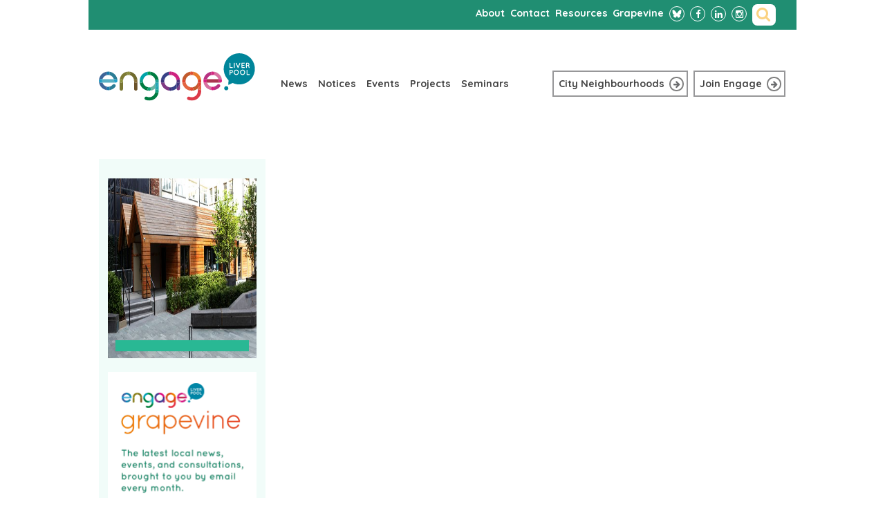

--- FILE ---
content_type: text/html; charset=UTF-8
request_url: https://www.engageliverpool.com/news/manchester-shows-way/the-pilcrow-1/
body_size: 9928
content:
<!DOCTYPE html>
<html lang="en-US" prefix="og: http://ogp.me/ns# fb: http://ogp.me/ns/fb#">
<head>
<meta charset="UTF-8">
<meta name="viewport" content="width=device-width, initial-scale=1">
<link rel="profile" href="http://gmpg.org/xfn/11">
<link rel="pingback" href="">
<link rel="stylesheet" id="engage-theme-style-css" href="https://www.engageliverpool.com/wp-content/themes/engage-theme/bootstrap/css/bootstrap.min.css" type="text/css" media="all">
<meta name='robots' content='index, follow, max-image-preview:large, max-snippet:-1, max-video-preview:-1' />

	<!-- This site is optimized with the Yoast SEO plugin v26.7 - https://yoast.com/wordpress/plugins/seo/ -->
	<title>The Pilcrow 1 - Engage Liverpool</title>
	<link rel="canonical" href="https://www.engageliverpool.com/news/manchester-shows-way/the-pilcrow-1/" />
	<script type="application/ld+json" class="yoast-schema-graph">{"@context":"https://schema.org","@graph":[{"@type":"WebPage","@id":"https://www.engageliverpool.com/news/manchester-shows-way/the-pilcrow-1/","url":"https://www.engageliverpool.com/news/manchester-shows-way/the-pilcrow-1/","name":"The Pilcrow 1 - Engage Liverpool","isPartOf":{"@id":"https://www.engageliverpool.com/#website"},"primaryImageOfPage":{"@id":"https://www.engageliverpool.com/news/manchester-shows-way/the-pilcrow-1/#primaryimage"},"image":{"@id":"https://www.engageliverpool.com/news/manchester-shows-way/the-pilcrow-1/#primaryimage"},"thumbnailUrl":"https://www.engageliverpool.com/wp-content/uploads/2016/09/The-Pilcrow-1.jpg","datePublished":"2016-09-24T12:58:31+00:00","dateModified":"2016-09-24T12:58:52+00:00","breadcrumb":{"@id":"https://www.engageliverpool.com/news/manchester-shows-way/the-pilcrow-1/#breadcrumb"},"inLanguage":"en-US","potentialAction":[{"@type":"ReadAction","target":["https://www.engageliverpool.com/news/manchester-shows-way/the-pilcrow-1/"]}]},{"@type":"ImageObject","inLanguage":"en-US","@id":"https://www.engageliverpool.com/news/manchester-shows-way/the-pilcrow-1/#primaryimage","url":"https://www.engageliverpool.com/wp-content/uploads/2016/09/The-Pilcrow-1.jpg","contentUrl":"https://www.engageliverpool.com/wp-content/uploads/2016/09/The-Pilcrow-1.jpg","width":615,"height":371},{"@type":"BreadcrumbList","@id":"https://www.engageliverpool.com/news/manchester-shows-way/the-pilcrow-1/#breadcrumb","itemListElement":[{"@type":"ListItem","position":1,"name":"Home","item":"https://www.engageliverpool.com/"},{"@type":"ListItem","position":2,"name":"Manchester shows the way again!","item":"https://www.engageliverpool.com/news/manchester-shows-way/"},{"@type":"ListItem","position":3,"name":"The Pilcrow 1"}]},{"@type":"WebSite","@id":"https://www.engageliverpool.com/#website","url":"https://www.engageliverpool.com/","name":"Engage Liverpool","description":"Engage connects residents with each other and with decision makers in Liverpool City Centre","potentialAction":[{"@type":"SearchAction","target":{"@type":"EntryPoint","urlTemplate":"https://www.engageliverpool.com/?s={search_term_string}"},"query-input":{"@type":"PropertyValueSpecification","valueRequired":true,"valueName":"search_term_string"}}],"inLanguage":"en-US"}]}</script>
	<!-- / Yoast SEO plugin. -->


<link rel="alternate" title="oEmbed (JSON)" type="application/json+oembed" href="https://www.engageliverpool.com/wp-json/oembed/1.0/embed?url=https%3A%2F%2Fwww.engageliverpool.com%2Fnews%2Fmanchester-shows-way%2Fthe-pilcrow-1%2F" />
<link rel="alternate" title="oEmbed (XML)" type="text/xml+oembed" href="https://www.engageliverpool.com/wp-json/oembed/1.0/embed?url=https%3A%2F%2Fwww.engageliverpool.com%2Fnews%2Fmanchester-shows-way%2Fthe-pilcrow-1%2F&#038;format=xml" />
<style id='wp-img-auto-sizes-contain-inline-css' type='text/css'>
img:is([sizes=auto i],[sizes^="auto," i]){contain-intrinsic-size:3000px 1500px}
/*# sourceURL=wp-img-auto-sizes-contain-inline-css */
</style>
<link rel='stylesheet' id='dt_twitter_css-css' href='https://www.engageliverpool.com/wp-content/plugins/digicution-simple-twitter-feed/css/frontend.css?ver=1.0.0' type='text/css' media='all' />
<style id='wp-block-library-inline-css' type='text/css'>
:root{--wp-block-synced-color:#7a00df;--wp-block-synced-color--rgb:122,0,223;--wp-bound-block-color:var(--wp-block-synced-color);--wp-editor-canvas-background:#ddd;--wp-admin-theme-color:#007cba;--wp-admin-theme-color--rgb:0,124,186;--wp-admin-theme-color-darker-10:#006ba1;--wp-admin-theme-color-darker-10--rgb:0,107,160.5;--wp-admin-theme-color-darker-20:#005a87;--wp-admin-theme-color-darker-20--rgb:0,90,135;--wp-admin-border-width-focus:2px}@media (min-resolution:192dpi){:root{--wp-admin-border-width-focus:1.5px}}.wp-element-button{cursor:pointer}:root .has-very-light-gray-background-color{background-color:#eee}:root .has-very-dark-gray-background-color{background-color:#313131}:root .has-very-light-gray-color{color:#eee}:root .has-very-dark-gray-color{color:#313131}:root .has-vivid-green-cyan-to-vivid-cyan-blue-gradient-background{background:linear-gradient(135deg,#00d084,#0693e3)}:root .has-purple-crush-gradient-background{background:linear-gradient(135deg,#34e2e4,#4721fb 50%,#ab1dfe)}:root .has-hazy-dawn-gradient-background{background:linear-gradient(135deg,#faaca8,#dad0ec)}:root .has-subdued-olive-gradient-background{background:linear-gradient(135deg,#fafae1,#67a671)}:root .has-atomic-cream-gradient-background{background:linear-gradient(135deg,#fdd79a,#004a59)}:root .has-nightshade-gradient-background{background:linear-gradient(135deg,#330968,#31cdcf)}:root .has-midnight-gradient-background{background:linear-gradient(135deg,#020381,#2874fc)}:root{--wp--preset--font-size--normal:16px;--wp--preset--font-size--huge:42px}.has-regular-font-size{font-size:1em}.has-larger-font-size{font-size:2.625em}.has-normal-font-size{font-size:var(--wp--preset--font-size--normal)}.has-huge-font-size{font-size:var(--wp--preset--font-size--huge)}.has-text-align-center{text-align:center}.has-text-align-left{text-align:left}.has-text-align-right{text-align:right}.has-fit-text{white-space:nowrap!important}#end-resizable-editor-section{display:none}.aligncenter{clear:both}.items-justified-left{justify-content:flex-start}.items-justified-center{justify-content:center}.items-justified-right{justify-content:flex-end}.items-justified-space-between{justify-content:space-between}.screen-reader-text{border:0;clip-path:inset(50%);height:1px;margin:-1px;overflow:hidden;padding:0;position:absolute;width:1px;word-wrap:normal!important}.screen-reader-text:focus{background-color:#ddd;clip-path:none;color:#444;display:block;font-size:1em;height:auto;left:5px;line-height:normal;padding:15px 23px 14px;text-decoration:none;top:5px;width:auto;z-index:100000}html :where(.has-border-color){border-style:solid}html :where([style*=border-top-color]){border-top-style:solid}html :where([style*=border-right-color]){border-right-style:solid}html :where([style*=border-bottom-color]){border-bottom-style:solid}html :where([style*=border-left-color]){border-left-style:solid}html :where([style*=border-width]){border-style:solid}html :where([style*=border-top-width]){border-top-style:solid}html :where([style*=border-right-width]){border-right-style:solid}html :where([style*=border-bottom-width]){border-bottom-style:solid}html :where([style*=border-left-width]){border-left-style:solid}html :where(img[class*=wp-image-]){height:auto;max-width:100%}:where(figure){margin:0 0 1em}html :where(.is-position-sticky){--wp-admin--admin-bar--position-offset:var(--wp-admin--admin-bar--height,0px)}@media screen and (max-width:600px){html :where(.is-position-sticky){--wp-admin--admin-bar--position-offset:0px}}

/*# sourceURL=wp-block-library-inline-css */
</style><style id='global-styles-inline-css' type='text/css'>
:root{--wp--preset--aspect-ratio--square: 1;--wp--preset--aspect-ratio--4-3: 4/3;--wp--preset--aspect-ratio--3-4: 3/4;--wp--preset--aspect-ratio--3-2: 3/2;--wp--preset--aspect-ratio--2-3: 2/3;--wp--preset--aspect-ratio--16-9: 16/9;--wp--preset--aspect-ratio--9-16: 9/16;--wp--preset--color--black: #000000;--wp--preset--color--cyan-bluish-gray: #abb8c3;--wp--preset--color--white: #ffffff;--wp--preset--color--pale-pink: #f78da7;--wp--preset--color--vivid-red: #cf2e2e;--wp--preset--color--luminous-vivid-orange: #ff6900;--wp--preset--color--luminous-vivid-amber: #fcb900;--wp--preset--color--light-green-cyan: #7bdcb5;--wp--preset--color--vivid-green-cyan: #00d084;--wp--preset--color--pale-cyan-blue: #8ed1fc;--wp--preset--color--vivid-cyan-blue: #0693e3;--wp--preset--color--vivid-purple: #9b51e0;--wp--preset--gradient--vivid-cyan-blue-to-vivid-purple: linear-gradient(135deg,rgb(6,147,227) 0%,rgb(155,81,224) 100%);--wp--preset--gradient--light-green-cyan-to-vivid-green-cyan: linear-gradient(135deg,rgb(122,220,180) 0%,rgb(0,208,130) 100%);--wp--preset--gradient--luminous-vivid-amber-to-luminous-vivid-orange: linear-gradient(135deg,rgb(252,185,0) 0%,rgb(255,105,0) 100%);--wp--preset--gradient--luminous-vivid-orange-to-vivid-red: linear-gradient(135deg,rgb(255,105,0) 0%,rgb(207,46,46) 100%);--wp--preset--gradient--very-light-gray-to-cyan-bluish-gray: linear-gradient(135deg,rgb(238,238,238) 0%,rgb(169,184,195) 100%);--wp--preset--gradient--cool-to-warm-spectrum: linear-gradient(135deg,rgb(74,234,220) 0%,rgb(151,120,209) 20%,rgb(207,42,186) 40%,rgb(238,44,130) 60%,rgb(251,105,98) 80%,rgb(254,248,76) 100%);--wp--preset--gradient--blush-light-purple: linear-gradient(135deg,rgb(255,206,236) 0%,rgb(152,150,240) 100%);--wp--preset--gradient--blush-bordeaux: linear-gradient(135deg,rgb(254,205,165) 0%,rgb(254,45,45) 50%,rgb(107,0,62) 100%);--wp--preset--gradient--luminous-dusk: linear-gradient(135deg,rgb(255,203,112) 0%,rgb(199,81,192) 50%,rgb(65,88,208) 100%);--wp--preset--gradient--pale-ocean: linear-gradient(135deg,rgb(255,245,203) 0%,rgb(182,227,212) 50%,rgb(51,167,181) 100%);--wp--preset--gradient--electric-grass: linear-gradient(135deg,rgb(202,248,128) 0%,rgb(113,206,126) 100%);--wp--preset--gradient--midnight: linear-gradient(135deg,rgb(2,3,129) 0%,rgb(40,116,252) 100%);--wp--preset--font-size--small: 13px;--wp--preset--font-size--medium: 20px;--wp--preset--font-size--large: 36px;--wp--preset--font-size--x-large: 42px;--wp--preset--spacing--20: 0.44rem;--wp--preset--spacing--30: 0.67rem;--wp--preset--spacing--40: 1rem;--wp--preset--spacing--50: 1.5rem;--wp--preset--spacing--60: 2.25rem;--wp--preset--spacing--70: 3.38rem;--wp--preset--spacing--80: 5.06rem;--wp--preset--shadow--natural: 6px 6px 9px rgba(0, 0, 0, 0.2);--wp--preset--shadow--deep: 12px 12px 50px rgba(0, 0, 0, 0.4);--wp--preset--shadow--sharp: 6px 6px 0px rgba(0, 0, 0, 0.2);--wp--preset--shadow--outlined: 6px 6px 0px -3px rgb(255, 255, 255), 6px 6px rgb(0, 0, 0);--wp--preset--shadow--crisp: 6px 6px 0px rgb(0, 0, 0);}:where(.is-layout-flex){gap: 0.5em;}:where(.is-layout-grid){gap: 0.5em;}body .is-layout-flex{display: flex;}.is-layout-flex{flex-wrap: wrap;align-items: center;}.is-layout-flex > :is(*, div){margin: 0;}body .is-layout-grid{display: grid;}.is-layout-grid > :is(*, div){margin: 0;}:where(.wp-block-columns.is-layout-flex){gap: 2em;}:where(.wp-block-columns.is-layout-grid){gap: 2em;}:where(.wp-block-post-template.is-layout-flex){gap: 1.25em;}:where(.wp-block-post-template.is-layout-grid){gap: 1.25em;}.has-black-color{color: var(--wp--preset--color--black) !important;}.has-cyan-bluish-gray-color{color: var(--wp--preset--color--cyan-bluish-gray) !important;}.has-white-color{color: var(--wp--preset--color--white) !important;}.has-pale-pink-color{color: var(--wp--preset--color--pale-pink) !important;}.has-vivid-red-color{color: var(--wp--preset--color--vivid-red) !important;}.has-luminous-vivid-orange-color{color: var(--wp--preset--color--luminous-vivid-orange) !important;}.has-luminous-vivid-amber-color{color: var(--wp--preset--color--luminous-vivid-amber) !important;}.has-light-green-cyan-color{color: var(--wp--preset--color--light-green-cyan) !important;}.has-vivid-green-cyan-color{color: var(--wp--preset--color--vivid-green-cyan) !important;}.has-pale-cyan-blue-color{color: var(--wp--preset--color--pale-cyan-blue) !important;}.has-vivid-cyan-blue-color{color: var(--wp--preset--color--vivid-cyan-blue) !important;}.has-vivid-purple-color{color: var(--wp--preset--color--vivid-purple) !important;}.has-black-background-color{background-color: var(--wp--preset--color--black) !important;}.has-cyan-bluish-gray-background-color{background-color: var(--wp--preset--color--cyan-bluish-gray) !important;}.has-white-background-color{background-color: var(--wp--preset--color--white) !important;}.has-pale-pink-background-color{background-color: var(--wp--preset--color--pale-pink) !important;}.has-vivid-red-background-color{background-color: var(--wp--preset--color--vivid-red) !important;}.has-luminous-vivid-orange-background-color{background-color: var(--wp--preset--color--luminous-vivid-orange) !important;}.has-luminous-vivid-amber-background-color{background-color: var(--wp--preset--color--luminous-vivid-amber) !important;}.has-light-green-cyan-background-color{background-color: var(--wp--preset--color--light-green-cyan) !important;}.has-vivid-green-cyan-background-color{background-color: var(--wp--preset--color--vivid-green-cyan) !important;}.has-pale-cyan-blue-background-color{background-color: var(--wp--preset--color--pale-cyan-blue) !important;}.has-vivid-cyan-blue-background-color{background-color: var(--wp--preset--color--vivid-cyan-blue) !important;}.has-vivid-purple-background-color{background-color: var(--wp--preset--color--vivid-purple) !important;}.has-black-border-color{border-color: var(--wp--preset--color--black) !important;}.has-cyan-bluish-gray-border-color{border-color: var(--wp--preset--color--cyan-bluish-gray) !important;}.has-white-border-color{border-color: var(--wp--preset--color--white) !important;}.has-pale-pink-border-color{border-color: var(--wp--preset--color--pale-pink) !important;}.has-vivid-red-border-color{border-color: var(--wp--preset--color--vivid-red) !important;}.has-luminous-vivid-orange-border-color{border-color: var(--wp--preset--color--luminous-vivid-orange) !important;}.has-luminous-vivid-amber-border-color{border-color: var(--wp--preset--color--luminous-vivid-amber) !important;}.has-light-green-cyan-border-color{border-color: var(--wp--preset--color--light-green-cyan) !important;}.has-vivid-green-cyan-border-color{border-color: var(--wp--preset--color--vivid-green-cyan) !important;}.has-pale-cyan-blue-border-color{border-color: var(--wp--preset--color--pale-cyan-blue) !important;}.has-vivid-cyan-blue-border-color{border-color: var(--wp--preset--color--vivid-cyan-blue) !important;}.has-vivid-purple-border-color{border-color: var(--wp--preset--color--vivid-purple) !important;}.has-vivid-cyan-blue-to-vivid-purple-gradient-background{background: var(--wp--preset--gradient--vivid-cyan-blue-to-vivid-purple) !important;}.has-light-green-cyan-to-vivid-green-cyan-gradient-background{background: var(--wp--preset--gradient--light-green-cyan-to-vivid-green-cyan) !important;}.has-luminous-vivid-amber-to-luminous-vivid-orange-gradient-background{background: var(--wp--preset--gradient--luminous-vivid-amber-to-luminous-vivid-orange) !important;}.has-luminous-vivid-orange-to-vivid-red-gradient-background{background: var(--wp--preset--gradient--luminous-vivid-orange-to-vivid-red) !important;}.has-very-light-gray-to-cyan-bluish-gray-gradient-background{background: var(--wp--preset--gradient--very-light-gray-to-cyan-bluish-gray) !important;}.has-cool-to-warm-spectrum-gradient-background{background: var(--wp--preset--gradient--cool-to-warm-spectrum) !important;}.has-blush-light-purple-gradient-background{background: var(--wp--preset--gradient--blush-light-purple) !important;}.has-blush-bordeaux-gradient-background{background: var(--wp--preset--gradient--blush-bordeaux) !important;}.has-luminous-dusk-gradient-background{background: var(--wp--preset--gradient--luminous-dusk) !important;}.has-pale-ocean-gradient-background{background: var(--wp--preset--gradient--pale-ocean) !important;}.has-electric-grass-gradient-background{background: var(--wp--preset--gradient--electric-grass) !important;}.has-midnight-gradient-background{background: var(--wp--preset--gradient--midnight) !important;}.has-small-font-size{font-size: var(--wp--preset--font-size--small) !important;}.has-medium-font-size{font-size: var(--wp--preset--font-size--medium) !important;}.has-large-font-size{font-size: var(--wp--preset--font-size--large) !important;}.has-x-large-font-size{font-size: var(--wp--preset--font-size--x-large) !important;}
/*# sourceURL=global-styles-inline-css */
</style>

<style id='classic-theme-styles-inline-css' type='text/css'>
/*! This file is auto-generated */
.wp-block-button__link{color:#fff;background-color:#32373c;border-radius:9999px;box-shadow:none;text-decoration:none;padding:calc(.667em + 2px) calc(1.333em + 2px);font-size:1.125em}.wp-block-file__button{background:#32373c;color:#fff;text-decoration:none}
/*# sourceURL=/wp-includes/css/classic-themes.min.css */
</style>
<link rel='stylesheet' id='contact-form-7-css' href='https://www.engageliverpool.com/wp-content/plugins/contact-form-7/includes/css/styles.css?ver=6.1.4' type='text/css' media='all' />
<link rel='stylesheet' id='engage-theme-style-css' href='https://www.engageliverpool.com/wp-content/themes/engage-theme/style.css?ver=6.9' type='text/css' media='all' />
<link rel="https://api.w.org/" href="https://www.engageliverpool.com/wp-json/" /><link rel="alternate" title="JSON" type="application/json" href="https://www.engageliverpool.com/wp-json/wp/v2/media/502679" /><link rel='shortlink' href='https://www.engageliverpool.com/?p=502679' />
<style type="text/css">.recentcomments a{display:inline !important;padding:0 !important;margin:0 !important;}</style>
<!-- START - Open Graph and Twitter Card Tags 3.3.7 -->
 <!-- Facebook Open Graph -->
  <meta property="og:locale" content="en_US"/>
  <meta property="og:site_name" content="Engage Liverpool"/>
  <meta property="og:title" content="The Pilcrow 1 - Engage Liverpool"/>
  <meta property="og:url" content="https://www.engageliverpool.com/news/manchester-shows-way/the-pilcrow-1/"/>
  <meta property="og:type" content="article"/>
  <meta property="og:description" content="Engage connects residents with each other and with decision makers in Liverpool City Centre"/>
  <meta property="og:image" content="https://www.engageliverpool.com/wp-content/uploads/2020/03/default-social-image.png"/>
  <meta property="og:image:url" content="https://www.engageliverpool.com/wp-content/uploads/2020/03/default-social-image.png"/>
  <meta property="og:image:secure_url" content="https://www.engageliverpool.com/wp-content/uploads/2020/03/default-social-image.png"/>
  <meta property="og:image:width" content="1200"/>
  <meta property="og:image:height" content="630"/>
  <meta property="article:publisher" content="https://www.facebook.com/EngageLiverpoolCIC"/>
 <!-- Google+ / Schema.org -->
  <meta itemprop="name" content="The Pilcrow 1 - Engage Liverpool"/>
  <meta itemprop="headline" content="The Pilcrow 1 - Engage Liverpool"/>
  <meta itemprop="description" content="Engage connects residents with each other and with decision makers in Liverpool City Centre"/>
  <meta itemprop="image" content="https://www.engageliverpool.com/wp-content/uploads/2020/03/default-social-image.png"/>
  <meta itemprop="author" content="Gerry Proctor"/>
  <!--<meta itemprop="publisher" content="Engage Liverpool"/>--> <!-- To solve: The attribute publisher.itemtype has an invalid value -->
 <!-- Twitter Cards -->
  <meta name="twitter:title" content="The Pilcrow 1 - Engage Liverpool"/>
  <meta name="twitter:url" content="https://www.engageliverpool.com/news/manchester-shows-way/the-pilcrow-1/"/>
  <meta name="twitter:description" content="Engage connects residents with each other and with decision makers in Liverpool City Centre"/>
  <meta name="twitter:image" content="https://www.engageliverpool.com/wp-content/uploads/2020/03/default-social-image.png"/>
  <meta name="twitter:card" content="summary_large_image"/>
  <meta name="twitter:site" content="@engageliverpool"/>
 <!-- SEO -->
 <!-- Misc. tags -->
 <!-- is_singular | yoast_seo -->
<!-- END - Open Graph and Twitter Card Tags 3.3.7 -->
	
<link rel="stylesheet" type="text/css" href="//fonts.googleapis.com/css?family=Quicksand:300,400,700">

<script type="text/javascript" src="//maps.googleapis.com/maps/api/js?key=AIzaSyA_Xihi0DVHHYaizBCwEDN86mUntSm9UXQ&callback=initMap"></script>

<script>
  (function(i,s,o,g,r,a,m){i['GoogleAnalyticsObject']=r;i[r]=i[r]||function(){
  (i[r].q=i[r].q||[]).push(arguments)},i[r].l=1*new Date();a=s.createElement(o),
  m=s.getElementsByTagName(o)[0];a.async=1;a.src=g;m.parentNode.insertBefore(a,m)
  })(window,document,'script','//www.google-analytics.com/analytics.js','ga');
  ga('create', 'UA-39025884-1', 'auto');
  ga('send', 'pageview');
</script>

<script async src="https://www.googletagmanager.com/gtag/js?id=G-FCXGKVCSG2"></script>
<script>
  window.dataLayer = window.dataLayer || [];
  function gtag(){dataLayer.push(arguments);}
  gtag('js', new Date());
  gtag('config', 'G-FCXGKVCSG2');
</script>
</head>

<body class="attachment wp-singular attachment-template-default single single-attachment postid-502679 attachmentid-502679 attachment-jpeg wp-theme-engage-theme">

<header role="banner">
	<nav class="mini t-hide m-hide">
		<div class="wrapper">
			<h2 class="hidden">Sub-Navigation</h2>
			<div class="menu-links col-md-12 col-sm-12  col-xs-12">

					<div class="col-md-12 col-sm-12">
						<div class="inner">
							
						<form role="search" method="get" id="search" class="search-form" action="https://www.engageliverpool.com">
							<label for="search_input" class="hidden">Search</label>
							<input id="s" type="search" name="s" placeholder="Search Engage">
							<input type="submit" name="searchsubmit" value="Go" class="hidden"><i class="fa fa-search"></i>
						</form>
						<ul class="social-links">
							<li><a href="https://bsky.app/profile/engageliverpool.com" title="Follow us on Bluesky" target="_blank"><svg xmlns="http://www.w3.org/2000/svg" width="24" height="24" viewBox="0 0 24 24" style="fill: #fff;width: 14px;height: 14px;position: relative;left: 3px;top: 2px;"><path d="M5.769,3.618C8.291,5.512,11.004,9.352,12,11.412c0.996-2.06,3.709-5.9,6.231-7.793C20.051,2.252,23,1.195,23,4.559 c0,0.672-0.385,5.644-0.611,6.451c-0.785,2.806-3.647,3.522-6.192,3.089c4.449,0.757,5.581,3.265,3.137,5.774 c-4.643,4.764-6.672-1.195-7.193-2.722c-0.095-0.28-0.14-0.411-0.14-0.3c-0.001-0.112-0.045,0.019-0.14,0.3 c-0.521,1.527-2.55,7.486-7.193,2.722c-2.445-2.509-1.313-5.017,3.137-5.774c-2.546,0.433-5.407-0.282-6.192-3.089	C1.385,10.203,1,5.231,1,4.559C1,1.195,3.949,2.252,5.769,3.618L5.769,3.618z"></path></svg><span>Bluesky</span></a></li>
							<li><a href="https://www.facebook.com/EngageLiverpoolCIC" title="Like us on Facebook" target="_blank"><i class="fa fa-facebook"></i><span>Facebook</span></a></li>
							<li><a href="https://www.linkedin.com/company/engage-liverpool-cic" title="Follow us on LinkedIn"><i class="fa fa-linkedin"><span>LinkedIn</span></i></a></li>
							<li><a href="https://www.instagram.com/engageliverpool/" title="Follow us on Instagram" target="_blank"><i class="fa fa-instagram"><span>Instagram</span></i></a></li>
						</ul>
						

					<ul id="menu-header-menu" class="sub-menu"><li id="menu-item-40" class="menu-item menu-item-type-post_type menu-item-object-page menu-item-40"><a href="https://www.engageliverpool.com/about/" title="About Engage Liverpool">About</a></li>
<li id="menu-item-39" class="menu-item menu-item-type-post_type menu-item-object-page menu-item-39"><a href="https://www.engageliverpool.com/contact/" title="Get in touch with Engage Liverpool">Contact</a></li>
<li id="menu-item-501954" class="menu-item menu-item-type-post_type menu-item-object-page menu-item-501954"><a href="https://www.engageliverpool.com/resources/">Resources</a></li>
<li id="menu-item-503641" class="menu-item menu-item-type-post_type menu-item-object-page menu-item-503641"><a href="https://www.engageliverpool.com/grapevine/">Grapevine</a></li>
</ul>			

						
					

						</div>
					</div>
				</div>
			</div>
		</div>
	</nav>
	<nav class="main">
		<div class="wrapper">
			<h2 class="hidden">Main Navigation</h2>
			<div class="home-logo col-md-3 col-sm-3">
				<a href="https://www.engageliverpool.com" title="Engage Liverpool - Home" class="m-hide">
					<img alt="Engage Liverpool" src="https://www.engageliverpool.com/wp-content/themes/engage-theme/img/engage_logo.svg" />
				</a>
			</div>
      <!--
			<span class="m1 t-hide d-hide col-xs-2">
				<a href="#" class="nav-toggle col-xs-2">
					<i class="fa fa-bars col-xs-2"></i>
				<span>Menu</span>
				</a>
			</span>
			<span class="m2-m3 t-hide d-hide col-md-4 col-sm-4 col-xs-4"><a href="https://www.engageliverpool.com" title="Engage Liverpool - Home" class="logo">
				<img alt="Engage Liverpool" src="https://www.engageliverpool.com/wp-content/themes/engage-theme/img/engage_logo.svg" width="83"></a>
			</span>
			<span class="m4 t-hide d-hide col-xs-2">
				<a href="#" class="search-toggle col-xs-2"><i class="fa fa-search col-xs-2"></i><span>Search</span></a>
			</span>
      -->
			<ul id="menu-main-menu" class="main-menu col-md-4 col-sm-4"><li id="menu-item-38" class="menu-item menu-item-type-post_type menu-item-object-page menu-item-38"><a href="https://www.engageliverpool.com/news/" title="Read the latest Engage news">News</a></li>
<li id="menu-item-37" class="menu-item menu-item-type-post_type menu-item-object-page menu-item-37"><a href="https://www.engageliverpool.com/notices/" title="See important city centre updates">Notices</a></li>
<li id="menu-item-36" class="menu-item menu-item-type-post_type menu-item-object-page menu-item-36"><a href="https://www.engageliverpool.com/events/" title="See upcoming engage and city events">Events</a></li>
<li id="menu-item-35" class="menu-item menu-item-type-post_type menu-item-object-page menu-item-35"><a href="https://www.engageliverpool.com/projects/" title="Learn all about the current and past Engage projects">Projects</a></li>
<li id="menu-item-501111" class="menu-item menu-item-type-post_type menu-item-object-page menu-item-501111"><a href="https://www.engageliverpool.com/seminars/">Seminars</a></li>
</ul>			<div class="find-your-links col-md-5 col-sm-5">
				<ul>
					<li class="find-link"><a href="https://www.engageliverpool.com/find-your-neighbourhood/" title="Find your neighbourhood" class="border button icon-right city-neighbourhoods home">City Neighbourhoods<span class="circle"><i class="fa fa-arrow-right"></i></span></a></li>
					<li class="find-link"><a href="/grapevine" class="border button icon-right">Join Engage<span class="circle"><i class="fa fa-arrow-right"></i></span></a></li>
									</ul>
			</div>
		</div>
    <!--
		<form id="mobile-search" name="search" action="#" method="post" class="d-hide m-all">
			<label for="search_input" class="hidden">Search</label>
			<input id="search_input" type="search" name="search" placeholder="Search Engage">
			<input type="submit" name="submit" value="Go" class="hidden">
		</form>
    -->
	</nav>
</header>




<div id="page" class="hfeed site">

	<header id="masthead" class="site-header" role="banner">
		<div class="site-branding">
		</div><!-- .site-branding -->

		<nav id="site-navigation" class="main-navigation" role="navigation">
			<!-- <div id="primary-menu" class="menu"><ul>
<li class="page_item page-item-20"><a href="https://www.engageliverpool.com/about/">About</a></li>
<li class="page_item page-item-61"><a href="https://www.engageliverpool.com/block/">Block</a></li>
<li class="page_item page-item-22"><a href="https://www.engageliverpool.com/contact/">Contact</a></li>
<li class="page_item page-item-503058"><a href="https://www.engageliverpool.com/urbingo/">Contribute to Urbingo Liverpool</a></li>
<li class="page_item page-item-500260"><a href="https://www.engageliverpool.com/edit-block/">Edit Block</a></li>
<li class="page_item page-item-500262"><a href="https://www.engageliverpool.com/edit-details/">Edit Details</a></li>
<li class="page_item page-item-502316"><a href="https://www.engageliverpool.com/edit-events/">Edit Events</a></li>
<li class="page_item page-item-500268"><a href="https://www.engageliverpool.com/edit-news/">Edit News</a></li>
<li class="page_item page-item-502314"><a href="https://www.engageliverpool.com/edit-notices/">Edit Notices</a></li>
<li class="page_item page-item-56"><a href="https://www.engageliverpool.com/event/">Event</a></li>
<li class="page_item page-item-10"><a href="https://www.engageliverpool.com/events/">Events</a></li>
<li class="page_item page-item-501306 page_item_has_children"><a href="https://www.engageliverpool.com/events-2/">Events</a>
<ul class='children'>
	<li class="page_item page-item-501308"><a href="https://www.engageliverpool.com/events-2/categories/">Categories</a></li>
	<li class="page_item page-item-501307"><a href="https://www.engageliverpool.com/events-2/locations/">Locations</a></li>
	<li class="page_item page-item-501310"><a href="https://www.engageliverpool.com/events-2/my-bookings/">My Bookings</a></li>
	<li class="page_item page-item-501309"><a href="https://www.engageliverpool.com/events-2/tags/">Tags</a></li>
</ul>
</li>
<li class="page_item page-item-64"><a href="https://www.engageliverpool.com/find-your-neighbourhood/">Find Your Neighbourhood</a></li>
<li class="page_item page-item-88"><a href="https://www.engageliverpool.com/forgotten-password/">Forgotten Password</a></li>
<li class="page_item page-item-503583"><a href="https://www.engageliverpool.com/grapevine/">Grapevine</a></li>
<li class="page_item page-item-273"><a href="https://www.engageliverpool.com/">Home Page</a></li>
<li class="page_item page-item-18"><a href="https://www.engageliverpool.com/join-engage/">Join Engage</a></li>
<li class="page_item page-item-30"><a href="https://www.engageliverpool.com/login/">Login</a></li>
<li class="page_item page-item-32"><a href="https://www.engageliverpool.com/logout/">Logout</a></li>
<li class="page_item page-item-58"><a href="https://www.engageliverpool.com/neighbourhood/">Neighbourhood</a></li>
<li class="page_item page-item-16"><a href="https://www.engageliverpool.com/neighbourhoods/">Neighbourhoods</a></li>
<li class="page_item page-item-6"><a href="https://www.engageliverpool.com/news/">News</a></li>
<li class="page_item page-item-8"><a href="https://www.engageliverpool.com/notices/">Notices</a></li>
<li class="page_item page-item-501411"><a href="https://www.engageliverpool.com/policy/">Policy</a></li>
<li class="page_item page-item-28"><a href="https://www.engageliverpool.com/privacy-cookies/">Privacy &#038; Cookies</a></li>
<li class="page_item page-item-12 page_item_has_children"><a href="https://www.engageliverpool.com/projects/">Projects</a>
<ul class='children'>
	<li class="page_item page-item-502425"><a href="https://www.engageliverpool.com/projects/citizen-led-growing-projects/">Citizen-led growing projects</a></li>
</ul>
</li>
<li class="page_item page-item-14"><a href="https://www.engageliverpool.com/resources/">Resources</a></li>
<li class="page_item page-item-24"><a href="https://www.engageliverpool.com/search/">Search</a></li>
<li class="page_item page-item-501109"><a href="https://www.engageliverpool.com/seminars/">Seminars</a></li>
<li class="page_item page-item-251"><a href="https://www.engageliverpool.com/sidebar/">Sidebar</a></li>
<li class="page_item page-item-26"><a href="https://www.engageliverpool.com/terms/">Terms</a></li>
</ul></div>
 -->
		</nav><!-- #site-navigation -->
	</header><!-- #masthead -->

	<div id="content" class="site-content">


<div id="secondary" class="widget-area col-md-3 col-sm-4 col-xs-12" role="complementary">

  <aside>

        
    <div class="d10-d12 t5-t6 m-all sidebar" style="background-color: ">
      <div class="sidebar-overlay"></div>
      <h3 class="hidden">Sidebar Content</h3>
      
      
                    <div class="promo">
          <a href="">
            <img alt="" src="https://www.engageliverpool.com/wp-content/uploads/2016/09/The-Pilcrow-1.jpg">
          </a>
          <a href="" class="button full">
                      </a>
        </div>
      
                    <div class="promo">
          <a href="https://www.engageliverpool.com/grapevine/">
            <img alt="Join for free" src="https://www.engageliverpool.com/wp-content/uploads/2019/02/grapevine-sidebar-promo.png">
          </a>
          <a href="https://www.engageliverpool.com/grapevine/" class="button full">
            Join for free          </a>
        </div>
      
      <div class="form postcode">
        <h4>Find your Neighbourhood</h4>
        <form name="search" action="/find-your-neighbourhood/" method="POST">
          <label for="postcode" class="hidden">Enter your postcode</label>
          <input id="postcode" type="text" name="postcode" placeholder="Postcode">
          <div class="submit">
            <input type="submit" name="submit" value="Go"><i class="fa fa-search"></i>
          </div>
        </form>
      </div>

      <div class="form newsletter">
        <h4>Join the Grapevine</h4>
        <form name="search" action="https://engageliverpool.us6.list-manage.com/subscribe/post" method="post">
          
          <input type="hidden" name="u" value="db046063168c2d0cedff27d2e" />
          <input type="hidden" name="id" value="197d84b655" />
          
          <label for="email" class="hidden">Enter your email address</label>
          <input autocapitalize="off" autocorrect="off" id="MERGE0" type="email" name="MERGE0" placeholder="Email">
          
          <div class="submit">
            <input type="submit" name="submit" value="Go"><i class="fa fa-arrow-right"></i>
          </div>
        </form>
      </div>
      <div class="tweets">
        <h4>Local Tweets<span class="circle"><i class="fa fa-twitter"></i></span></h4>
        <ul class="dt-twitter"></ul>        <!--<ul>
          <li class="error"><i class="fa fa-exclamation-circle"></i><strong>Oops</strong>
            <p>Looks like there&apos;s a problem getting hold of twitter, we&apos;re looking into it</p>
          </li>
          <li><a href="#"><strong>Username</strong></a>
            <p>Lorem ipsum dolor sit amet, consectetur adipisicing elit, sed do eiusmod tempor incididunt ut labore et dolore magna aliquat enim fad minim.</p><small>Retweeted by <a href="#">Engage Liverpool</a></small>
          </li>
          <li><a href="#"><strong>Username</strong></a>
            <p>Lorem ipsum dolor sit amet, consectetur adipisicing elit, sed do eiusmod tempor incididunt ut labore et dolore magna aliquat enim fad minim.</p><small>Retweeted by <a href="#">Engage Liverpool</a></small>
          </li>
          <li><a href="#"><strong>Username</strong></a>
            <p>Lorem ipsum dolor sit amet, consectetur adipisicing elit, sed do eiusmod tempor incididunt ut labore et dolore magna aliquat enim fad minim.</p><small>Retweeted by <a href="#">Engage Liverpool</a></small>
          </li>
        </ul>-->
        <div class="nav"><a href="#prev" class="prev"><span class="circle"><i class="fa fa-arrow-left"></i></span></a><span class="divide"></span><a href="#next" class="next"><span class="circle"><i class="fa fa-arrow-right"></i></span></a>
        </div>
      </div>

                    <div class="promo">
          <a target="_blank" href="">
            <img alt="" src="https://www.engageliverpool.com/wp-content/uploads/2016/09/The-Pilcrow-1-215x130.jpg">
          </a>
        </div>
      
      </div>
    </div>
  </aside>

</div><!-- #secondary -->

	</div><!-- #content -->
</div><!-- #page -->

	<div class="footer-container">
		<footer role="contentinfo" class="wrapper">
			<div class="d-all t-all m-all">
				<div class="d1-d9 t-all m-all logos  col-md-8  col-sm-8 col-xs-12">
					
					<div class="col-md-12 col-sm-12 col-xs-12">
						<h4>Funders</h4>
						<ul>
																	 
							        
							            <li><a href="https://www.biglotteryfund.org.uk/global-content/programmes/england/awards-for-all-england"  target="_blank"><img alt="Big Lottery" src="https://www.engageliverpool.com/wp-content/uploads/2015/08/Big-Lottery-94x70.png" width="94" height="70" /></a></li>

							        										 
							        
							            <li><a href="http://www.culturalfoundation.eu/"  target="_blank"><img alt="European Cultural Foundation" src="https://www.engageliverpool.com/wp-content/uploads/2015/08/ECF_Logo_Small_FC_0-78x70.jpg" width="78" height="70" /></a></li>

							        										 
							        
							            <li><a href="http://locality.org.uk/projects/building-community/"  target="_blank"><img alt="Locality" src="https://www.engageliverpool.com/wp-content/uploads/2017/11/locality-logo-100x50.png" width="100" height="50" /></a></li>

							        										 
							        
							            <li><a href="http://www.thersa.org"  target="_blank"><img alt="RSA Fellowship" src="https://www.engageliverpool.com/wp-content/uploads/2017/11/RSA_fellowship_logo_CMYK_withtext-100x70.png" width="100" height="70" /></a></li>

							        										 
							        
							            <li><a href="http://www.granadafoundation.org/"  target="_blank"><img alt="Granada Foundation" src="https://www.engageliverpool.com/wp-content/uploads/2017/11/granada-logo-CMYK-100x33.png" width="100" height="33" /></a></li>

							        										 
							        
							            <li><a href="http://www.artscouncil.org.uk/"  target="_blank"><img alt="Arts Council" src="https://www.engageliverpool.com/wp-content/uploads/2017/11/lottery_Logo_Black-RGB-100x27.png" width="100" height="27" /></a></li>

							        						</ul>
					</div>
					<div class="col-md-12 col-sm-12 col-xs-12">
						<h4>Partners</h4>
						<ul>
														        	  
                     
							            <li><a href="http://www.lease-advice.org/"  target="_blank"><img alt="LEASE" src="https://www.engageliverpool.com/wp-content/uploads/2017/11/Leaselogo-68x70.png" width="68" height="70" /></a></li>

							        							        	  
                     
							            <li><a href="http://www.fpra.org.uk/"  target="_blank"><img alt="FPRA" src="https://www.engageliverpool.com/wp-content/uploads/2017/11/NL122banner-960x300-100x33.png" width="100" height="33" /></a></li>

							        							        	  
                     
							            <li><a href="http://www.titanichotelliverpool.com/"  target="_blank"><img alt="Titanic Hotel" src="https://www.engageliverpool.com/wp-content/uploads/2017/11/titanic-hotel-1464868996-100x59.png" width="100" height="59" /></a></li>

							        							        	  
                     
							            <li><a href="http://www.nonconform.co.uk/"  target="_blank"><img alt="Nonconform" src="https://www.engageliverpool.com/wp-content/uploads/2016/09/nonconform-100x29.png" width="100" height="29" /></a></li>

							        						</ul>
					</div>
					<div class="col-md-12 col-sm-12 col-xs-12">
						<h4>Sponsors</h4>
						<ul>
														        	  
                     
							            <li><a href="https://www.liverpool.gov.uk"  target="_blank"><img alt="Liverpool City Council" src="https://www.engageliverpool.com/wp-content/uploads/2024/08/liverpool-city-council-logo-100x38.jpg" width="100" height="38" /></a></li>

							        							        	  
                     
							            <li><a href="https://feedingliverpool.org"  target="_blank"><img alt="Feeding Liverpool" src="https://www.engageliverpool.com/wp-content/uploads/2025/08/feeding-liverpool-logo-100x45.png" width="100" height="45" /></a></li>

							        						</ul>
					</div>
				</div>
				<div class="d10-d12 t-all m-all col-md-4 col-sm-4 col-xs-12">
					<nav>
						<ul role="menu">
							<span class="m-hide">
								<li id="menu-item-49" class="menu-item menu-item-type-post_type menu-item-object-page menu-item-49"><a href="https://www.engageliverpool.com/news/" title="Read the latest Engage news">News</a></li>
<li id="menu-item-48" class="menu-item menu-item-type-post_type menu-item-object-page menu-item-48"><a href="https://www.engageliverpool.com/notices/" title="See important city centre updates">Notices</a></li>
<li id="menu-item-47" class="menu-item menu-item-type-post_type menu-item-object-page menu-item-47"><a href="https://www.engageliverpool.com/events/" title="See upcoming engage and city events">Events</a></li>
<li id="menu-item-46" class="menu-item menu-item-type-post_type menu-item-object-page menu-item-46"><a href="https://www.engageliverpool.com/projects/" title="Learn all about the current and past Engage projects">Projects</a></li>
<li id="menu-item-501417" class="menu-item menu-item-type-post_type menu-item-object-page menu-item-501417"><a href="https://www.engageliverpool.com/privacy-cookies/">Privacy &#038; Cookies</a></li>
<li id="menu-item-501418" class="menu-item menu-item-type-post_type menu-item-object-page menu-item-501418"><a href="https://www.engageliverpool.com/terms/">Terms</a></li>
							</span>
														<li class="copy">&copy; Engage Liverpool 2015 | CIC - 07970713</li>
						</ul>
					</nav>
				</div>
			</div>
      
      
      <!-- Start admin request modal -->
      <div id="admin_request_modal">
        <div class="modal_window">
          <button>X</button>
          <form method="post" action="/news/manchester-shows-way/the-pilcrow-1/">
            <p>
              Please fill in the form below to submit your request to become the administrator of your block
            </p>
            <label for="admin_contact_name">Contact Name</label>
            <input type="text" name="admin_contact_name" />
            
            <label for="admin_block_name">Block Name</label>
            <input type="text" name="admin_block_name" />
            
            <label for="admin_contact_number">Contact Number</label>
            <input type="text" name="admin_contact_number" />
            
            <label for="admin_contact_email">E-mail</label>
            <input type="email" name="admin_contact_email" />
            
            <input type="hidden" name="admin_request" value="true" />
            
            <input type="submit" value="Submit Request" />
          </form>
        </div>
      </div>
      <!-- End admin request modal -->
		</footer>
	</div>

	<script type="speculationrules">
{"prefetch":[{"source":"document","where":{"and":[{"href_matches":"/*"},{"not":{"href_matches":["/wp/wp-*.php","/wp/wp-admin/*","/wp-content/uploads/*","/wp-content/*","/wp-content/plugins/*","/wp-content/themes/engage-theme/*","/*\\?(.+)"]}},{"not":{"selector_matches":"a[rel~=\"nofollow\"]"}},{"not":{"selector_matches":".no-prefetch, .no-prefetch a"}}]},"eagerness":"conservative"}]}
</script>
<script type="text/javascript" src="https://www.engageliverpool.com/wp/wp-includes/js/dist/hooks.min.js?ver=dd5603f07f9220ed27f1" id="wp-hooks-js"></script>
<script type="text/javascript" src="https://www.engageliverpool.com/wp/wp-includes/js/dist/i18n.min.js?ver=c26c3dc7bed366793375" id="wp-i18n-js"></script>
<script type="text/javascript" id="wp-i18n-js-after">
/* <![CDATA[ */
wp.i18n.setLocaleData( { 'text direction\u0004ltr': [ 'ltr' ] } );
//# sourceURL=wp-i18n-js-after
/* ]]> */
</script>
<script type="text/javascript" src="https://www.engageliverpool.com/wp-content/plugins/contact-form-7/includes/swv/js/index.js?ver=6.1.4" id="swv-js"></script>
<script type="text/javascript" id="contact-form-7-js-before">
/* <![CDATA[ */
var wpcf7 = {
    "api": {
        "root": "https:\/\/www.engageliverpool.com\/wp-json\/",
        "namespace": "contact-form-7\/v1"
    },
    "cached": 1
};
//# sourceURL=contact-form-7-js-before
/* ]]> */
</script>
<script type="text/javascript" src="https://www.engageliverpool.com/wp-content/plugins/contact-form-7/includes/js/index.js?ver=6.1.4" id="contact-form-7-js"></script>
<script type="text/javascript" src="https://www.engageliverpool.com/wp-content/themes/engage-theme/js/plugins.js?ver=20120206" id="vendor-js"></script>
<script type="text/javascript" src="https://www.engageliverpool.com/wp-content/themes/engage-theme/js/main.js?ver=20120208" id="main-js"></script>

</body>
</html>


--- FILE ---
content_type: text/plain
request_url: https://www.google-analytics.com/j/collect?v=1&_v=j102&a=1483839160&t=pageview&_s=1&dl=https%3A%2F%2Fwww.engageliverpool.com%2Fnews%2Fmanchester-shows-way%2Fthe-pilcrow-1%2F&ul=en-us%40posix&dt=The%20Pilcrow%201%20-%20Engage%20Liverpool&sr=1280x720&vp=1280x720&_u=IEBAAEABAAAAACAAI~&jid=1552077595&gjid=448969532&cid=127513948.1768900521&tid=UA-39025884-1&_gid=63088906.1768900521&_r=1&_slc=1&z=1418033809
body_size: -452
content:
2,cG-FCXGKVCSG2